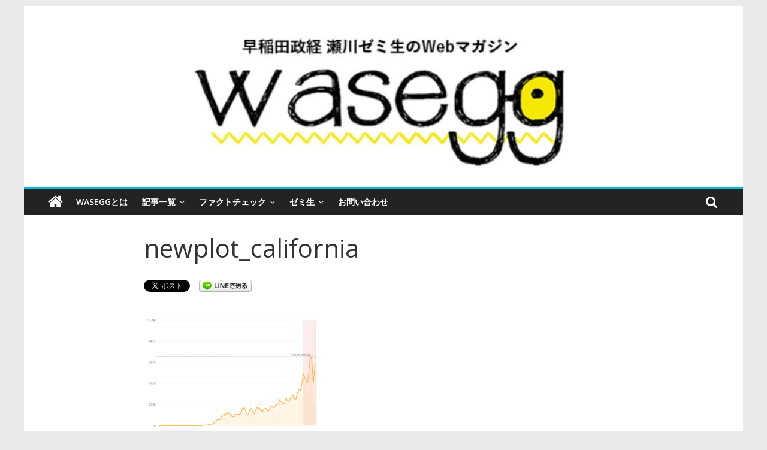

--- FILE ---
content_type: text/html; charset=UTF-8
request_url: http://wasegg.com/archives/2504/newplot_california
body_size: 8436
content:
<!DOCTYPE html>
<html lang="ja"
	prefix="og: http://ogp.me/ns#" >
<head>
<!-- Google tag (gtag.js) -->
<script async src="https://www.googletagmanager.com/gtag/js?id=G-ZMM3E3Y2MQ"></script>
<script>
  window.dataLayer = window.dataLayer || [];
  function gtag(){dataLayer.push(arguments);}
  gtag('js', new Date());

  gtag('config', 'G-ZMM3E3Y2MQ');
</script>
	<meta charset="UTF-8"/>
	<meta name="viewport" content="width=device-width, initial-scale=1">
	<link rel="profile" href="http://gmpg.org/xfn/11"/>
	<title>newplot_california | Wasegg</title>

<!-- All in One SEO Pack 2.12.1 by Michael Torbert of Semper Fi Web Design[525,565] -->
<meta name="description"  content="カリフォルニアの新型コロナウイルス感染者数の日別推移（~2020年7月7日、三日間平均）＝JOHNS HOPKINS UNVERSITY&amp; MEDICINE CORONAVIRUS RESOURCE CENTERより" />

<meta name="keywords"  content="国際" />

<link rel="canonical" href="http://wasegg.com/archives/2504/newplot_california" />
			<script type="text/javascript" >
				window.ga=window.ga||function(){(ga.q=ga.q||[]).push(arguments)};ga.l=+new Date;
				ga('create', 'UA-107318621-1', 'auto');
				// Plugins
				
				ga('send', 'pageview');
			</script>
			<script async src="https://www.google-analytics.com/analytics.js"></script>
			<!-- /all in one seo pack -->
<link rel='dns-prefetch' href='//fonts.googleapis.com' />
<link rel='dns-prefetch' href='//s.w.org' />
<link rel="alternate" type="application/rss+xml" title="Wasegg &raquo; フィード" href="http://wasegg.com/feed" />
		<script type="text/javascript">
			window._wpemojiSettings = {"baseUrl":"https:\/\/s.w.org\/images\/core\/emoji\/2\/72x72\/","ext":".png","svgUrl":"https:\/\/s.w.org\/images\/core\/emoji\/2\/svg\/","svgExt":".svg","source":{"concatemoji":"http:\/\/wasegg.com\/wp-includes\/js\/wp-emoji-release.min.js?ver=4.6.29"}};
			!function(e,o,t){var a,n,r;function i(e){var t=o.createElement("script");t.src=e,t.type="text/javascript",o.getElementsByTagName("head")[0].appendChild(t)}for(r=Array("simple","flag","unicode8","diversity","unicode9"),t.supports={everything:!0,everythingExceptFlag:!0},n=0;n<r.length;n++)t.supports[r[n]]=function(e){var t,a,n=o.createElement("canvas"),r=n.getContext&&n.getContext("2d"),i=String.fromCharCode;if(!r||!r.fillText)return!1;switch(r.textBaseline="top",r.font="600 32px Arial",e){case"flag":return(r.fillText(i(55356,56806,55356,56826),0,0),n.toDataURL().length<3e3)?!1:(r.clearRect(0,0,n.width,n.height),r.fillText(i(55356,57331,65039,8205,55356,57096),0,0),a=n.toDataURL(),r.clearRect(0,0,n.width,n.height),r.fillText(i(55356,57331,55356,57096),0,0),a!==n.toDataURL());case"diversity":return r.fillText(i(55356,57221),0,0),a=(t=r.getImageData(16,16,1,1).data)[0]+","+t[1]+","+t[2]+","+t[3],r.fillText(i(55356,57221,55356,57343),0,0),a!=(t=r.getImageData(16,16,1,1).data)[0]+","+t[1]+","+t[2]+","+t[3];case"simple":return r.fillText(i(55357,56835),0,0),0!==r.getImageData(16,16,1,1).data[0];case"unicode8":return r.fillText(i(55356,57135),0,0),0!==r.getImageData(16,16,1,1).data[0];case"unicode9":return r.fillText(i(55358,56631),0,0),0!==r.getImageData(16,16,1,1).data[0]}return!1}(r[n]),t.supports.everything=t.supports.everything&&t.supports[r[n]],"flag"!==r[n]&&(t.supports.everythingExceptFlag=t.supports.everythingExceptFlag&&t.supports[r[n]]);t.supports.everythingExceptFlag=t.supports.everythingExceptFlag&&!t.supports.flag,t.DOMReady=!1,t.readyCallback=function(){t.DOMReady=!0},t.supports.everything||(a=function(){t.readyCallback()},o.addEventListener?(o.addEventListener("DOMContentLoaded",a,!1),e.addEventListener("load",a,!1)):(e.attachEvent("onload",a),o.attachEvent("onreadystatechange",function(){"complete"===o.readyState&&t.readyCallback()})),(a=t.source||{}).concatemoji?i(a.concatemoji):a.wpemoji&&a.twemoji&&(i(a.twemoji),i(a.wpemoji)))}(window,document,window._wpemojiSettings);
		</script>
		<style type="text/css">
img.wp-smiley,
img.emoji {
	display: inline !important;
	border: none !important;
	box-shadow: none !important;
	height: 1em !important;
	width: 1em !important;
	margin: 0 .07em !important;
	vertical-align: -0.1em !important;
	background: none !important;
	padding: 0 !important;
}
</style>
<link rel='stylesheet' id='toc-screen-css'  href='http://wasegg.com/wp-content/plugins/table-of-contents-plus/screen.min.css?ver=2309' type='text/css' media='all' />
<style id='toc-screen-inline-css' type='text/css'>
div#toc_container {width: 100%;}div#toc_container ul li {font-size: 100%;}
</style>
<link rel='stylesheet' id='wp-show-posts-css'  href='http://wasegg.com/wp-content/plugins/wp-show-posts/css/wp-show-posts-min.css?ver=1.1.4' type='text/css' media='all' />
<link rel='stylesheet' id='wpos-slick-style-css'  href='http://wasegg.com/wp-content/plugins/wp-trending-post-slider-and-widget/assets/css/slick.css?ver=1.8' type='text/css' media='all' />
<link rel='stylesheet' id='wtpsw-public-style-css'  href='http://wasegg.com/wp-content/plugins/wp-trending-post-slider-and-widget/assets/css/wtpsw-public.css?ver=1.8' type='text/css' media='all' />
<link rel='stylesheet' id='colormag_google_fonts-css'  href='//fonts.googleapis.com/css?family=Open+Sans%3A400%2C600&#038;ver=4.6.29' type='text/css' media='all' />
<link rel='stylesheet' id='colormag_style-css'  href='http://wasegg.com/wp-content/themes/colormag/style.css?ver=4.6.29' type='text/css' media='all' />
<link rel='stylesheet' id='colormag-fontawesome-css'  href='http://wasegg.com/wp-content/themes/colormag/fontawesome/css/font-awesome.css?ver=4.2.1' type='text/css' media='all' />
<script type='text/javascript' src='http://wasegg.com/wp-includes/js/jquery/jquery.js?ver=1.12.4'></script>
<script type='text/javascript' src='http://wasegg.com/wp-includes/js/jquery/jquery-migrate.min.js?ver=1.4.1'></script>
<script type='text/javascript'>
/* <![CDATA[ */
var WP_Statistics_Tracker_Object = {"hitRequestUrl":"http:\/\/wasegg.com\/wp-json\/wp-statistics\/v2\/hit?wp_statistics_hit_rest=yes&track_all=1&current_page_type=post_type_attachment&current_page_id=2634&search_query&page_uri=L2FyY2hpdmVzLzI1MDQvbmV3cGxvdF9jYWxpZm9ybmlh","keepOnlineRequestUrl":"http:\/\/wasegg.com\/wp-json\/wp-statistics\/v2\/online?wp_statistics_hit_rest=yes&track_all=1&current_page_type=post_type_attachment&current_page_id=2634&search_query&page_uri=L2FyY2hpdmVzLzI1MDQvbmV3cGxvdF9jYWxpZm9ybmlh","option":{"dntEnabled":true,"cacheCompatibility":false}};
/* ]]> */
</script>
<script type='text/javascript' src='http://wasegg.com/wp-content/plugins/wp-statistics/assets/js/tracker.js?ver=4.6.29'></script>
<!--[if lte IE 8]>
<script type='text/javascript' src='http://wasegg.com/wp-content/themes/colormag/js/html5shiv.min.js?ver=4.6.29'></script>
<![endif]-->
<link rel='https://api.w.org/' href='http://wasegg.com/wp-json/' />
<link rel="EditURI" type="application/rsd+xml" title="RSD" href="http://wasegg.com/xmlrpc.php?rsd" />
<link rel="wlwmanifest" type="application/wlwmanifest+xml" href="http://wasegg.com/wp-includes/wlwmanifest.xml" /> 
<meta name="generator" content="WordPress 4.6.29" />
<link rel='shortlink' href='http://wasegg.com/?p=2634' />
<link rel="alternate" type="application/json+oembed" href="http://wasegg.com/wp-json/oembed/1.0/embed?url=http%3A%2F%2Fwasegg.com%2Farchives%2F2504%2Fnewplot_california" />
<link rel="alternate" type="text/xml+oembed" href="http://wasegg.com/wp-json/oembed/1.0/embed?url=http%3A%2F%2Fwasegg.com%2Farchives%2F2504%2Fnewplot_california&#038;format=xml" />
<!-- Analytics by WP Statistics v14.1.4 - https://wp-statistics.com/ -->

<!-- BEGIN: WP Social Bookmarking Light HEAD -->


<script>
    (function (d, s, id) {
        var js, fjs = d.getElementsByTagName(s)[0];
        if (d.getElementById(id)) return;
        js = d.createElement(s);
        js.id = id;
        js.src = "//connect.facebook.net/ja_JP/sdk.js#xfbml=1&version=v2.7";
        fjs.parentNode.insertBefore(js, fjs);
    }(document, 'script', 'facebook-jssdk'));
</script>

<style type="text/css">
    .wp_social_bookmarking_light{
    border: 0 !important;
    padding: 10px 0 20px 0 !important;
    margin: 0 !important;
}
.wp_social_bookmarking_light div{
    float: left !important;
    border: 0 !important;
    padding: 0 !important;
    margin: 0 5px 0px 0 !important;
    min-height: 30px !important;
    line-height: 18px !important;
    text-indent: 0 !important;
}
.wp_social_bookmarking_light img{
    border: 0 !important;
    padding: 0;
    margin: 0;
    vertical-align: top !important;
}
.wp_social_bookmarking_light_clear{
    clear: both !important;
}
#fb-root{
    display: none;
}
.wsbl_facebook_like iframe{
    max-width: none !important;
}
.wsbl_pinterest a{
    border: 0px !important;
}
</style>
<!-- END: WP Social Bookmarking Light HEAD -->
<!-- Wasegg Internal Styles -->		<style type="text/css"> .colormag-button,blockquote,button,input[type=reset],input[type=button],input[type=submit],
		#masthead.colormag-header-clean #site-navigation.main-small-navigation .menu-toggle{background-color:#02bbe0}
		#site-title a,.next a:hover,.previous a:hover,.social-links i.fa:hover,a,
		#masthead.colormag-header-clean .social-links li:hover i.fa,
		#masthead.colormag-header-classic .social-links li:hover i.fa,
		#masthead.colormag-header-clean .breaking-news .newsticker a:hover,
		#masthead.colormag-header-classic .breaking-news .newsticker a:hover,
		#masthead.colormag-header-classic #site-navigation .fa.search-top:hover,
		#masthead.colormag-header-classic #site-navigation.main-navigation .random-post a:hover .fa-random,
		.dark-skin #masthead.colormag-header-classic #site-navigation.main-navigation .home-icon:hover .fa,
		#masthead .main-small-navigation li:hover > .sub-toggle i,
		.better-responsive-menu #masthead .main-small-navigation .sub-toggle.active .fa {color:#02bbe0}
		.fa.search-top:hover,
		#masthead.colormag-header-classic #site-navigation.main-small-navigation .menu-toggle,
		.main-navigation ul li.focus > a,
        #masthead.colormag-header-classic .main-navigation ul ul.sub-menu li.focus > a {background-color:#02bbe0}
		#site-navigation{border-top:4px solid #02bbe0}
		.home-icon.front_page_on,.main-navigation a:hover,.main-navigation ul li ul li a:hover,
		.main-navigation ul li ul li:hover>a,
		.main-navigation ul li.current-menu-ancestor>a,
		.main-navigation ul li.current-menu-item ul li a:hover,
		.main-navigation ul li.current-menu-item>a,
		.main-navigation ul li.current_page_ancestor>a,
		.main-navigation ul li.current_page_item>a,
		.main-navigation ul li:hover>a,
		.main-small-navigation li a:hover,
		.site-header .menu-toggle:hover,
		#masthead.colormag-header-classic .main-navigation ul ul.sub-menu li:hover > a,
		#masthead.colormag-header-classic .main-navigation ul ul.sub-menu li.current-menu-ancestor > a,
		#masthead.colormag-header-classic .main-navigation ul ul.sub-menu li.current-menu-item > a,
		#masthead .main-small-navigation li:hover > a,
		#masthead .main-small-navigation li.current-page-ancestor > a,
		#masthead .main-small-navigation li.current-menu-ancestor > a,
		#masthead .main-small-navigation li.current-page-item > a,
		#masthead .main-small-navigation li.current-menu-item > a{background-color:#02bbe0}
		#masthead.colormag-header-classic .main-navigation .home-icon a:hover .fa { color:#02bbe0}
		.main-small-navigation .current-menu-item>a,.main-small-navigation .current_page_item>a {background:#02bbe0}
		#masthead.colormag-header-classic .main-navigation ul ul.sub-menu li:hover,
		#masthead.colormag-header-classic .main-navigation ul ul.sub-menu li.current-menu-ancestor,
		#masthead.colormag-header-classic .main-navigation ul ul.sub-menu li.current-menu-item,
		#masthead.colormag-header-classic #site-navigation .menu-toggle,
		#masthead.colormag-header-classic #site-navigation .menu-toggle:hover,
		#masthead.colormag-header-classic .main-navigation ul > li:hover > a,
        #masthead.colormag-header-classic .main-navigation ul > li.current-menu-item > a,
        #masthead.colormag-header-classic .main-navigation ul > li.current-menu-ancestor > a,
        #masthead.colormag-header-classic .main-navigation ul li.focus > a{ border-color:#02bbe0}
		.promo-button-area a:hover{border:2px solid #02bbe0;background-color:#02bbe0}
		#content .wp-pagenavi .current,
		#content .wp-pagenavi a:hover,.format-link .entry-content a,.pagination span{ background-color:#02bbe0}
		.pagination a span:hover{color:#02bbe0;border-color:#02bbe0}
		#content .comments-area a.comment-edit-link:hover,#content .comments-area a.comment-permalink:hover,
		#content .comments-area article header cite a:hover,.comments-area .comment-author-link a:hover{color:#02bbe0}
		.comments-area .comment-author-link span{background-color:#02bbe0}
		.comment .comment-reply-link:hover,.nav-next a,.nav-previous a{color:#02bbe0}
		#secondary .widget-title{border-bottom:2px solid #02bbe0}
		#secondary .widget-title span{background-color:#02bbe0}
		.footer-widgets-area .widget-title{border-bottom:2px solid #02bbe0}
		.footer-widgets-area .widget-title span,
		.colormag-footer--classic .footer-widgets-area .widget-title span::before{background-color:#02bbe0}
		.footer-widgets-area a:hover{color:#02bbe0}
		.advertisement_above_footer .widget-title{ border-bottom:2px solid #02bbe0}
		.advertisement_above_footer .widget-title span{background-color:#02bbe0}
		a#scroll-up i{color:#02bbe0}
		.page-header .page-title{border-bottom:2px solid #02bbe0}
		#content .post .article-content .above-entry-meta .cat-links a,
		.page-header .page-title span{ background-color:#02bbe0}
		#content .post .article-content .entry-title a:hover,
		.entry-meta .byline i,.entry-meta .cat-links i,.entry-meta a,
		.post .entry-title a:hover,.search .entry-title a:hover{color:#02bbe0}
		.entry-meta .post-format i{background-color:#02bbe0}
		.entry-meta .comments-link a:hover,.entry-meta .edit-link a:hover,.entry-meta .posted-on a:hover,
		.entry-meta .tag-links a:hover,.single #content .tags a:hover{color:#02bbe0}.more-link,
		.no-post-thumbnail{background-color:#02bbe0}
		.post-box .entry-meta .cat-links a:hover,.post-box .entry-meta .posted-on a:hover,
		.post.post-box .entry-title a:hover{color:#02bbe0}
		.widget_featured_slider .slide-content .above-entry-meta .cat-links a{background-color:#02bbe0}
		.widget_featured_slider .slide-content .below-entry-meta .byline a:hover,
		.widget_featured_slider .slide-content .below-entry-meta .comments a:hover,
		.widget_featured_slider .slide-content .below-entry-meta .posted-on a:hover,
		.widget_featured_slider .slide-content .entry-title a:hover{color:#02bbe0}
		.widget_highlighted_posts .article-content .above-entry-meta .cat-links a {background-color:#02bbe0}
		.byline a:hover,.comments a:hover,.edit-link a:hover,.posted-on a:hover,.tag-links a:hover,
		.widget_highlighted_posts .article-content .below-entry-meta .byline a:hover,
		.widget_highlighted_posts .article-content .below-entry-meta .comments a:hover,
		.widget_highlighted_posts .article-content .below-entry-meta .posted-on a:hover,
		.widget_highlighted_posts .article-content .entry-title a:hover{color:#02bbe0}
		.widget_featured_posts .article-content .above-entry-meta .cat-links a{background-color:#02bbe0}
		.widget_featured_posts .article-content .entry-title a:hover{color:#02bbe0}
		.widget_featured_posts .widget-title{border-bottom:2px solid #02bbe0}
		.widget_featured_posts .widget-title span{background-color:#02bbe0}
		.related-posts-main-title .fa,.single-related-posts .article-content .entry-title a:hover{color:#02bbe0} .widget_slider_area .widget-title,.widget_beside_slider .widget-title { border-bottom:2px solid #02bbe0} .widget_slider_area .widget-title span,.widget_beside_slider .widget-title span { background-color:#02bbe0}
		 @media (max-width: 768px) {.better-responsive-menu .sub-toggle{background-color:#009dc2}}</style>
		</head>

<body class="attachment single single-attachment postid-2634 attachmentid-2634 attachment-png no-sidebar ">



<div id="page" class="hfeed site">
	<a class="skip-link screen-reader-text" href="#main">Skip to content</a>

	
	
	<header id="masthead" class="site-header clearfix ">
		<div id="header-text-nav-container" class="clearfix">

			
			
			
		<div class="inner-wrap">

			<div id="header-text-nav-wrap" class="clearfix">
				<div id="header-left-section">
											<div id="header-logo-image">
													</div><!-- #header-logo-image -->
											<div id="header-text" class="screen-reader-text">
													<h3 id="site-title">
								<a href="http://wasegg.com/" title="Wasegg" rel="home">Wasegg</a>
							</h3>
																		<p id="site-description">早稲田政経 瀬川ゼミ生のWebマガジン</p>
						<!-- #site-description -->
					</div><!-- #header-text -->
				</div><!-- #header-left-section -->
				<div id="header-right-section">
									</div><!-- #header-right-section -->

			</div><!-- #header-text-nav-wrap -->

		</div><!-- .inner-wrap -->

		
								<a href="http://wasegg.com/" title="Wasegg" rel="home">
								<div class="header-image-wrap">
					<img src="http://wasegg.com/wp-content/uploads/2020/04/cropped-cropped-wasegg_header2-1.jpg" class="header-image" width="1400" height="299" alt="Wasegg">
				</div>
									</a>
					
			
		<nav id="site-navigation" class="main-navigation clearfix" role="navigation">
			<div class="inner-wrap clearfix">
				
					<div class="home-icon">
						<a href="http://wasegg.com/" title="Wasegg"><i class="fa fa-home"></i></a>
					</div>

					
									<div class="search-random-icons-container">
													<div class="top-search-wrap">
								<i class="fa fa-search search-top"></i>
								<div class="search-form-top">
									<form action="http://wasegg.com/" class="search-form searchform clearfix" method="get">
   <div class="search-wrap">
      <input type="text" placeholder="Search" class="s field" name="s">
      <button class="search-icon" type="submit"></button>
   </div>
</form><!-- .searchform -->								</div>
							</div>
											</div>
				
				<p class="menu-toggle"></p>
				<div class="menu-primary-container"><ul id="menu-menu-1" class="menu"><li id="menu-item-33" class="menu-item menu-item-type-post_type menu-item-object-page menu-item-33"><a href="http://wasegg.com/about">Waseggとは</a></li>
<li id="menu-item-81" class="menu-item menu-item-type-post_type menu-item-object-page menu-item-has-children menu-item-81"><a href="http://wasegg.com/articles">記事一覧</a>
<ul class="sub-menu">
	<li id="menu-item-88" class="menu-item menu-item-type-taxonomy menu-item-object-category menu-item-88"><a href="http://wasegg.com/archives/category/social-local">社会・地域</a></li>
	<li id="menu-item-93" class="menu-item menu-item-type-taxonomy menu-item-object-category menu-item-93"><a href="http://wasegg.com/archives/category/university">大学</a></li>
	<li id="menu-item-91" class="menu-item menu-item-type-taxonomy menu-item-object-category menu-item-91"><a href="http://wasegg.com/archives/category/culture-education">文化・教育</a></li>
	<li id="menu-item-1999" class="menu-item menu-item-type-taxonomy menu-item-object-category menu-item-1999"><a href="http://wasegg.com/archives/category/%e3%82%b9%e3%83%9d%e3%83%bc%e3%83%84">スポーツ</a></li>
	<li id="menu-item-92" class="menu-item menu-item-type-taxonomy menu-item-object-category menu-item-92"><a href="http://wasegg.com/archives/category/environment-science">環境・科学</a></li>
	<li id="menu-item-83" class="menu-item menu-item-type-taxonomy menu-item-object-category menu-item-83"><a href="http://wasegg.com/archives/category/politics_economics">政治経済</a></li>
	<li id="menu-item-90" class="menu-item menu-item-type-taxonomy menu-item-object-category menu-item-90"><a href="http://wasegg.com/archives/category/international">国際</a></li>
	<li id="menu-item-2057" class="menu-item menu-item-type-taxonomy menu-item-object-category menu-item-2057"><a href="http://wasegg.com/archives/category/factcheck_article">ファクトチェック記事</a></li>
	<li id="menu-item-110" class="menu-item menu-item-type-taxonomy menu-item-object-category menu-item-110"><a href="http://wasegg.com/archives/category/reportage">ルポ・ドキュメンタリー</a></li>
	<li id="menu-item-2045" class="menu-item menu-item-type-taxonomy menu-item-object-category menu-item-2045"><a href="http://wasegg.com/archives/category/investigative">調査・データ記事</a></li>
	<li id="menu-item-2044" class="menu-item menu-item-type-taxonomy menu-item-object-category menu-item-2044"><a href="http://wasegg.com/archives/category/column-opinion">コラム・オピニオン</a></li>
</ul>
</li>
<li id="menu-item-1214" class="menu-item menu-item-type-post_type menu-item-object-page menu-item-has-children menu-item-1214"><a href="http://wasegg.com/%e3%83%95%e3%82%a1%e3%82%af%e3%83%88%e3%83%81%e3%82%a7%e3%83%83%e3%82%af">ファクトチェック</a>
<ul class="sub-menu">
	<li id="menu-item-1216" class="menu-item menu-item-type-taxonomy menu-item-object-category menu-item-1216"><a href="http://wasegg.com/archives/category/factcheck_article">ファクトチェック記事</a></li>
	<li id="menu-item-2035" class="menu-item menu-item-type-post_type menu-item-object-page menu-item-2035"><a href="http://wasegg.com/%e3%83%95%e3%82%a1%e3%82%af%e3%83%88%e3%83%81%e3%82%a7%e3%83%83%e3%82%af/%e3%82%ac%e3%82%a4%e3%83%89%e3%83%a9%e3%82%a4%e3%83%b3">ガイドライン</a></li>
</ul>
</li>
<li id="menu-item-37" class="menu-item menu-item-type-post_type menu-item-object-page menu-item-has-children menu-item-37"><a href="http://wasegg.com/staff">ゼミ生</a>
<ul class="sub-menu">
	<li id="menu-item-3914" class="menu-item menu-item-type-post_type menu-item-object-page menu-item-3914"><a href="http://wasegg.com/%ef%bc%96%e6%9c%9f%e7%94%9f">６期生</a></li>
	<li id="menu-item-2481" class="menu-item menu-item-type-post_type menu-item-object-page menu-item-2481"><a href="http://wasegg.com/%ef%bc%95%e6%9c%9f%e7%94%9f">５期生</a></li>
	<li id="menu-item-1679" class="menu-item menu-item-type-post_type menu-item-object-page menu-item-1679"><a href="http://wasegg.com/%ef%bc%94%e6%9c%9f%e7%94%9f">４期生</a></li>
	<li id="menu-item-721" class="menu-item menu-item-type-post_type menu-item-object-page menu-item-721"><a href="http://wasegg.com/3%e6%9c%9f%e7%94%9f">３期生</a></li>
	<li id="menu-item-111" class="menu-item menu-item-type-post_type menu-item-object-page menu-item-111"><a href="http://wasegg.com/staff2">２期生</a></li>
	<li id="menu-item-40" class="menu-item menu-item-type-post_type menu-item-object-page menu-item-40"><a href="http://wasegg.com/staff1">１期生</a></li>
</ul>
</li>
<li id="menu-item-34" class="menu-item menu-item-type-post_type menu-item-object-page menu-item-34"><a href="http://wasegg.com/contact">お問い合わせ</a></li>
</ul></div>
			</div>
		</nav>

		
		</div><!-- #header-text-nav-container -->

		
	</header>

		
	<div id="main" class="clearfix">
		<div class="inner-wrap clearfix">

	
	<div id="primary">
		<div id="content" class="clearfix">

			
				
<article id="post-2634" class="post-2634 attachment type-attachment status-inherit hentry">
	
   
   
   <div class="article-content clearfix">

   
   
      <header class="entry-header">
   		<h1 class="entry-title">
   			newplot_california   		</h1>
   	</header>

   	
   	<div class="entry-content clearfix">
   		<div class='wp_social_bookmarking_light'>
            <div class="wsbl_twitter"><a href="https://twitter.com/share" class="twitter-share-button" data-url="http://wasegg.com/archives/2504/newplot_california" data-text="newplot_california">Tweet</a></div>
            <div class="wsbl_facebook_like"><div id="fb-root"></div><div class="fb-like" data-href="http://wasegg.com/archives/2504/newplot_california" data-layout="button" data-action="like" data-width="100" data-share="true" data-show_faces="false" ></div></div>
            <div class="wsbl_line"><a href='http://line.me/R/msg/text/?newplot_california%0D%0Ahttp%3A%2F%2Fwasegg.com%2Farchives%2F2504%2Fnewplot_california' title='LINEで送る' rel=nofollow class='wp_social_bookmarking_light_a' ><img src='http://wasegg.com/wp-content/plugins/wp-social-bookmarking-light/public/images/line88x20.png' alt='LINEで送る' title='LINEで送る' width='88' height='20' class='wp_social_bookmarking_light_img' /></a></div>
    </div>
<br class='wp_social_bookmarking_light_clear' />
<p class="attachment"><a href='http://wasegg.com/wp-content/uploads/2020/07/newplot_california.png'><img width="300" height="250" src="http://wasegg.com/wp-content/uploads/2020/07/newplot_california-300x250.png" class="attachment-medium size-medium" alt="カリフォルニアの新型コロナウイルス感染者数の日別推移（~2020年7月7日、三日間平均）＝JOHNS HOPKINS UNVERSITY&amp; MEDICINE CORONAVIRUS RESOURCE CENTERより" srcset="http://wasegg.com/wp-content/uploads/2020/07/newplot_california-300x250.png 300w, http://wasegg.com/wp-content/uploads/2020/07/newplot_california.png 720w" sizes="(max-width: 300px) 100vw, 300px" /></a></p>
<div class='wp_social_bookmarking_light'>
            <div class="wsbl_twitter"><a href="https://twitter.com/share" class="twitter-share-button" data-url="http://wasegg.com/archives/2504/newplot_california" data-text="newplot_california">Tweet</a></div>
            <div class="wsbl_facebook_like"><div id="fb-root"></div><div class="fb-like" data-href="http://wasegg.com/archives/2504/newplot_california" data-layout="button" data-action="like" data-width="100" data-share="true" data-show_faces="false" ></div></div>
            <div class="wsbl_line"><a href='http://line.me/R/msg/text/?newplot_california%0D%0Ahttp%3A%2F%2Fwasegg.com%2Farchives%2F2504%2Fnewplot_california' title='LINEで送る' rel=nofollow class='wp_social_bookmarking_light_a' ><img src='http://wasegg.com/wp-content/plugins/wp-social-bookmarking-light/public/images/line88x20.png' alt='LINEで送る' title='LINEで送る' width='88' height='20' class='wp_social_bookmarking_light_img' /></a></div>
    </div>
<br class='wp_social_bookmarking_light_clear' />
   	</div>

   </div>

	</article>

			
		</div><!-- #content -->

      
		<ul class="default-wp-page clearfix">
			<li class="previous"><a href='http://wasegg.com/archives/2504/us-health-virus-2'>&larr; Previous</a></li>
			<li class="next"></li>
		</ul>
	
      
      

	<h4 class="related-posts-main-title">
		<i class="fa fa-thumbs-up"></i><span>You May Also Like</span>
	</h4>

	<div class="related-posts clearfix">

					<div class="single-related-posts">

									<div class="related-posts-thumbnail">
						<a href="http://wasegg.com/archives/1401" title="「沖縄が米軍基地の70％を負担というのは数字のマジック」は本当か？">
							<img width="390" height="205" src="http://wasegg.com/wp-content/uploads/2018/09/ファクトチェック画面00-390x205.png" class="attachment-colormag-featured-post-medium size-colormag-featured-post-medium wp-post-image" alt="ファクトチェック画面00" />						</a>
					</div>
				
				<div class="article-content">

					<h3 class="entry-title">
						<a href="http://wasegg.com/archives/1401" rel="bookmark" title="「沖縄が米軍基地の70％を負担というのは数字のマジック」は本当か？">「沖縄が米軍基地の70％を負担というのは数字のマジック」は本当か？</a>
					</h3><!--/.post-title-->

					<div class="below-entry-meta">
						<span class="posted-on"><a href="http://wasegg.com/archives/1401" title="8:38 AM" rel="bookmark"><i class="fa fa-calendar-o"></i> <time class="entry-date published" datetime="2018-10-07T08:38:46+00:00">2018年10月7日</time><time class="updated" datetime="2018-11-18T14:07:28+00:00">2018年11月18日</time></a></span>
						<span class="byline"><span class="author vcard"><i class="fa fa-user"></i><a class="url fn n" href="http://wasegg.com/archives/author/shiro-segawa" title="Wasegg">Wasegg</a></span></span>

											</div>

				</div>

			</div><!--/.related-->
					<div class="single-related-posts">

									<div class="related-posts-thumbnail">
						<a href="http://wasegg.com/archives/5438" title="【ファクトチェック】「日本人への奨学金予算が70億」という画像はミスリード。22年度予算と誤認する可能性">
							<img width="390" height="205" src="http://wasegg.com/wp-content/uploads/2022/07/私もう税金払いたくない-390x205.jpg" class="attachment-colormag-featured-post-medium size-colormag-featured-post-medium wp-post-image" alt="私もう税金払いたくない" />						</a>
					</div>
				
				<div class="article-content">

					<h3 class="entry-title">
						<a href="http://wasegg.com/archives/5438" rel="bookmark" title="【ファクトチェック】「日本人への奨学金予算が70億」という画像はミスリード。22年度予算と誤認する可能性">【ファクトチェック】「日本人への奨学金予算が70億」という画像はミスリード。22年度予算と誤認する可能性</a>
					</h3><!--/.post-title-->

					<div class="below-entry-meta">
						<span class="posted-on"><a href="http://wasegg.com/archives/5438" title="11:45 AM" rel="bookmark"><i class="fa fa-calendar-o"></i> <time class="entry-date published" datetime="2022-07-04T11:45:36+00:00">2022年7月4日</time><time class="updated" datetime="2022-07-22T14:03:51+00:00">2022年7月22日</time></a></span>
						<span class="byline"><span class="author vcard"><i class="fa fa-user"></i><a class="url fn n" href="http://wasegg.com/archives/author/editors" title="Editors4">Editors4</a></span></span>

											</div>

				</div>

			</div><!--/.related-->
					<div class="single-related-posts">

									<div class="related-posts-thumbnail">
						<a href="http://wasegg.com/archives/6381" title="遠い場所、遠い時代へ伝えたい　東京うまれが見る特攻隊">
							<img width="390" height="205" src="http://wasegg.com/wp-content/uploads/2023/03/IMG_6584-2-390x205.jpeg" class="attachment-colormag-featured-post-medium size-colormag-featured-post-medium wp-post-image" alt="IMG_6584 2" />						</a>
					</div>
				
				<div class="article-content">

					<h3 class="entry-title">
						<a href="http://wasegg.com/archives/6381" rel="bookmark" title="遠い場所、遠い時代へ伝えたい　東京うまれが見る特攻隊">遠い場所、遠い時代へ伝えたい　東京うまれが見る特攻隊</a>
					</h3><!--/.post-title-->

					<div class="below-entry-meta">
						<span class="posted-on"><a href="http://wasegg.com/archives/6381" title="12:00 PM" rel="bookmark"><i class="fa fa-calendar-o"></i> <time class="entry-date published" datetime="2023-03-31T12:00:42+00:00">2023年3月31日</time><time class="updated" datetime="2023-03-31T21:23:23+00:00">2023年3月31日</time></a></span>
						<span class="byline"><span class="author vcard"><i class="fa fa-user"></i><a class="url fn n" href="http://wasegg.com/archives/author/ayaka-sasaki" title="Ayaka Sasaki">Ayaka Sasaki</a></span></span>

											</div>

				</div>

			</div><!--/.related-->
		
	</div><!--/.post-related-->


      
	</div><!-- #primary -->

	
	

</div><!-- .inner-wrap -->
</div><!-- #main -->




<footer id="colophon" class="clearfix ">
	
	<div class="footer-socket-wrapper clearfix">
		<div class="inner-wrap">
			<div class="footer-socket-area">
				<div class="footer-socket-right-section">
									</div>

				<div class="footer-socket-left-section">
					<div class="copyright">Copyright &copy; 2026 <a href="http://wasegg.com/" title="Wasegg" ><span>Wasegg</span></a>. All rights reserved.<br>Theme: ColorMag by <a href="https://themegrill.com/themes/colormag" target="_blank" title="ThemeGrill" rel="author"><span>ThemeGrill</span></a>. Powered by <a href="https://wordpress.org" target="_blank" title="WordPress"><span>WordPress</span></a>.</div>				</div>
			</div>
		</div>
	</div>
</footer>

<a href="#masthead" id="scroll-up"><i class="fa fa-chevron-up"></i></a>

</div><!-- #page -->

<!-- BEGIN: WP Social Bookmarking Light FOOTER -->
    <script>!function(d,s,id){var js,fjs=d.getElementsByTagName(s)[0],p=/^http:/.test(d.location)?'http':'https';if(!d.getElementById(id)){js=d.createElement(s);js.id=id;js.src=p+'://platform.twitter.com/widgets.js';fjs.parentNode.insertBefore(js,fjs);}}(document, 'script', 'twitter-wjs');</script>


<!-- END: WP Social Bookmarking Light FOOTER -->
<script type='text/javascript'>
/* <![CDATA[ */
var tocplus = {"smooth_scroll":"1","smooth_scroll_offset":"250"};
/* ]]> */
</script>
<script type='text/javascript' src='http://wasegg.com/wp-content/plugins/table-of-contents-plus/front.min.js?ver=2309'></script>
<script type='text/javascript'>
/* <![CDATA[ */
var Wtpsw = {"elementor_preview":"0","ajaxurl":"http:\/\/wasegg.com\/wp-admin\/admin-ajax.php","is_mobile":"0","is_avada":"0","is_rtl":"0","post_view_count":"0","data_nonce":"e5b92638f2"};
/* ]]> */
</script>
<script type='text/javascript' src='http://wasegg.com/wp-content/plugins/wp-trending-post-slider-and-widget/assets/js/wtpsw-public.js?ver=1.8'></script>
<script type='text/javascript' src='http://wasegg.com/wp-content/themes/colormag/js/jquery.bxslider.min.js?ver=4.2.10'></script>
<script type='text/javascript' src='http://wasegg.com/wp-content/themes/colormag/js/navigation.js?ver=4.6.29'></script>
<script type='text/javascript' src='http://wasegg.com/wp-content/themes/colormag/js/sticky/jquery.sticky.js?ver=20150309'></script>
<script type='text/javascript' src='http://wasegg.com/wp-content/themes/colormag/js/fitvids/jquery.fitvids.js?ver=20150311'></script>
<script type='text/javascript' src='http://wasegg.com/wp-content/themes/colormag/js/skip-link-focus-fix.js?ver=4.6.29'></script>
<script type='text/javascript' src='http://wasegg.com/wp-content/themes/colormag/js/colormag-custom.js?ver=4.6.29'></script>
<script type='text/javascript' src='http://wasegg.com/wp-includes/js/wp-embed.min.js?ver=4.6.29'></script>
</body>
</html>
